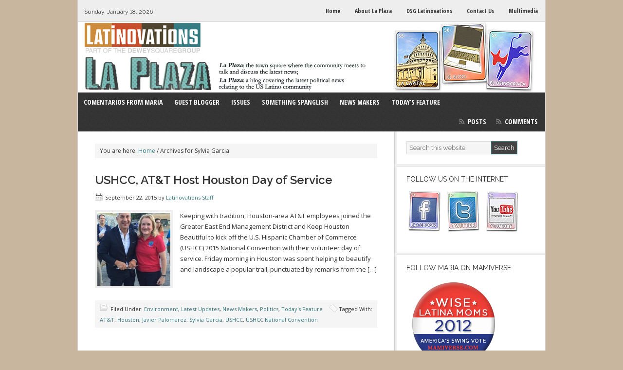

--- FILE ---
content_type: text/html; charset=UTF-8
request_url: https://www.latinovations.com/tag/sylvia-garcia/
body_size: 10558
content:
<!DOCTYPE html>
<html lang="en-US">
<head >
<meta charset="UTF-8" />
		<meta name="robots" content="noindex" />
		<title>Sylvia Garcia</title>
<meta name='robots' content='max-image-preview:large' />
<link rel="alternate" type="application/rss+xml" title="La Plaza &raquo; Feed" href="https://www.latinovations.com/feed/" />
<link rel="alternate" type="application/rss+xml" title="La Plaza &raquo; Comments Feed" href="https://www.latinovations.com/comments/feed/" />
<link rel="alternate" type="application/rss+xml" title="La Plaza &raquo; Sylvia Garcia Tag Feed" href="https://www.latinovations.com/tag/sylvia-garcia/feed/" />
<link rel="canonical" href="https://www.latinovations.com/tag/sylvia-garcia/" />
<style id='wp-img-auto-sizes-contain-inline-css' type='text/css'>
img:is([sizes=auto i],[sizes^="auto," i]){contain-intrinsic-size:3000px 1500px}
/*# sourceURL=wp-img-auto-sizes-contain-inline-css */
</style>
<link rel='stylesheet' id='news-theme-css' href='https://www.latinovations.com/wp-content/themes/news/style.css?ver=2.0.1' type='text/css' media='all' />
<style id='wp-emoji-styles-inline-css' type='text/css'>

	img.wp-smiley, img.emoji {
		display: inline !important;
		border: none !important;
		box-shadow: none !important;
		height: 1em !important;
		width: 1em !important;
		margin: 0 0.07em !important;
		vertical-align: -0.1em !important;
		background: none !important;
		padding: 0 !important;
	}
/*# sourceURL=wp-emoji-styles-inline-css */
</style>
<style id='wp-block-library-inline-css' type='text/css'>
:root{--wp-block-synced-color:#7a00df;--wp-block-synced-color--rgb:122,0,223;--wp-bound-block-color:var(--wp-block-synced-color);--wp-editor-canvas-background:#ddd;--wp-admin-theme-color:#007cba;--wp-admin-theme-color--rgb:0,124,186;--wp-admin-theme-color-darker-10:#006ba1;--wp-admin-theme-color-darker-10--rgb:0,107,160.5;--wp-admin-theme-color-darker-20:#005a87;--wp-admin-theme-color-darker-20--rgb:0,90,135;--wp-admin-border-width-focus:2px}@media (min-resolution:192dpi){:root{--wp-admin-border-width-focus:1.5px}}.wp-element-button{cursor:pointer}:root .has-very-light-gray-background-color{background-color:#eee}:root .has-very-dark-gray-background-color{background-color:#313131}:root .has-very-light-gray-color{color:#eee}:root .has-very-dark-gray-color{color:#313131}:root .has-vivid-green-cyan-to-vivid-cyan-blue-gradient-background{background:linear-gradient(135deg,#00d084,#0693e3)}:root .has-purple-crush-gradient-background{background:linear-gradient(135deg,#34e2e4,#4721fb 50%,#ab1dfe)}:root .has-hazy-dawn-gradient-background{background:linear-gradient(135deg,#faaca8,#dad0ec)}:root .has-subdued-olive-gradient-background{background:linear-gradient(135deg,#fafae1,#67a671)}:root .has-atomic-cream-gradient-background{background:linear-gradient(135deg,#fdd79a,#004a59)}:root .has-nightshade-gradient-background{background:linear-gradient(135deg,#330968,#31cdcf)}:root .has-midnight-gradient-background{background:linear-gradient(135deg,#020381,#2874fc)}:root{--wp--preset--font-size--normal:16px;--wp--preset--font-size--huge:42px}.has-regular-font-size{font-size:1em}.has-larger-font-size{font-size:2.625em}.has-normal-font-size{font-size:var(--wp--preset--font-size--normal)}.has-huge-font-size{font-size:var(--wp--preset--font-size--huge)}.has-text-align-center{text-align:center}.has-text-align-left{text-align:left}.has-text-align-right{text-align:right}.has-fit-text{white-space:nowrap!important}#end-resizable-editor-section{display:none}.aligncenter{clear:both}.items-justified-left{justify-content:flex-start}.items-justified-center{justify-content:center}.items-justified-right{justify-content:flex-end}.items-justified-space-between{justify-content:space-between}.screen-reader-text{border:0;clip-path:inset(50%);height:1px;margin:-1px;overflow:hidden;padding:0;position:absolute;width:1px;word-wrap:normal!important}.screen-reader-text:focus{background-color:#ddd;clip-path:none;color:#444;display:block;font-size:1em;height:auto;left:5px;line-height:normal;padding:15px 23px 14px;text-decoration:none;top:5px;width:auto;z-index:100000}html :where(.has-border-color){border-style:solid}html :where([style*=border-top-color]){border-top-style:solid}html :where([style*=border-right-color]){border-right-style:solid}html :where([style*=border-bottom-color]){border-bottom-style:solid}html :where([style*=border-left-color]){border-left-style:solid}html :where([style*=border-width]){border-style:solid}html :where([style*=border-top-width]){border-top-style:solid}html :where([style*=border-right-width]){border-right-style:solid}html :where([style*=border-bottom-width]){border-bottom-style:solid}html :where([style*=border-left-width]){border-left-style:solid}html :where(img[class*=wp-image-]){height:auto;max-width:100%}:where(figure){margin:0 0 1em}html :where(.is-position-sticky){--wp-admin--admin-bar--position-offset:var(--wp-admin--admin-bar--height,0px)}@media screen and (max-width:600px){html :where(.is-position-sticky){--wp-admin--admin-bar--position-offset:0px}}

/*# sourceURL=wp-block-library-inline-css */
</style><style id='global-styles-inline-css' type='text/css'>
:root{--wp--preset--aspect-ratio--square: 1;--wp--preset--aspect-ratio--4-3: 4/3;--wp--preset--aspect-ratio--3-4: 3/4;--wp--preset--aspect-ratio--3-2: 3/2;--wp--preset--aspect-ratio--2-3: 2/3;--wp--preset--aspect-ratio--16-9: 16/9;--wp--preset--aspect-ratio--9-16: 9/16;--wp--preset--color--black: #000000;--wp--preset--color--cyan-bluish-gray: #abb8c3;--wp--preset--color--white: #ffffff;--wp--preset--color--pale-pink: #f78da7;--wp--preset--color--vivid-red: #cf2e2e;--wp--preset--color--luminous-vivid-orange: #ff6900;--wp--preset--color--luminous-vivid-amber: #fcb900;--wp--preset--color--light-green-cyan: #7bdcb5;--wp--preset--color--vivid-green-cyan: #00d084;--wp--preset--color--pale-cyan-blue: #8ed1fc;--wp--preset--color--vivid-cyan-blue: #0693e3;--wp--preset--color--vivid-purple: #9b51e0;--wp--preset--gradient--vivid-cyan-blue-to-vivid-purple: linear-gradient(135deg,rgb(6,147,227) 0%,rgb(155,81,224) 100%);--wp--preset--gradient--light-green-cyan-to-vivid-green-cyan: linear-gradient(135deg,rgb(122,220,180) 0%,rgb(0,208,130) 100%);--wp--preset--gradient--luminous-vivid-amber-to-luminous-vivid-orange: linear-gradient(135deg,rgb(252,185,0) 0%,rgb(255,105,0) 100%);--wp--preset--gradient--luminous-vivid-orange-to-vivid-red: linear-gradient(135deg,rgb(255,105,0) 0%,rgb(207,46,46) 100%);--wp--preset--gradient--very-light-gray-to-cyan-bluish-gray: linear-gradient(135deg,rgb(238,238,238) 0%,rgb(169,184,195) 100%);--wp--preset--gradient--cool-to-warm-spectrum: linear-gradient(135deg,rgb(74,234,220) 0%,rgb(151,120,209) 20%,rgb(207,42,186) 40%,rgb(238,44,130) 60%,rgb(251,105,98) 80%,rgb(254,248,76) 100%);--wp--preset--gradient--blush-light-purple: linear-gradient(135deg,rgb(255,206,236) 0%,rgb(152,150,240) 100%);--wp--preset--gradient--blush-bordeaux: linear-gradient(135deg,rgb(254,205,165) 0%,rgb(254,45,45) 50%,rgb(107,0,62) 100%);--wp--preset--gradient--luminous-dusk: linear-gradient(135deg,rgb(255,203,112) 0%,rgb(199,81,192) 50%,rgb(65,88,208) 100%);--wp--preset--gradient--pale-ocean: linear-gradient(135deg,rgb(255,245,203) 0%,rgb(182,227,212) 50%,rgb(51,167,181) 100%);--wp--preset--gradient--electric-grass: linear-gradient(135deg,rgb(202,248,128) 0%,rgb(113,206,126) 100%);--wp--preset--gradient--midnight: linear-gradient(135deg,rgb(2,3,129) 0%,rgb(40,116,252) 100%);--wp--preset--font-size--small: 13px;--wp--preset--font-size--medium: 20px;--wp--preset--font-size--large: 36px;--wp--preset--font-size--x-large: 42px;--wp--preset--spacing--20: 0.44rem;--wp--preset--spacing--30: 0.67rem;--wp--preset--spacing--40: 1rem;--wp--preset--spacing--50: 1.5rem;--wp--preset--spacing--60: 2.25rem;--wp--preset--spacing--70: 3.38rem;--wp--preset--spacing--80: 5.06rem;--wp--preset--shadow--natural: 6px 6px 9px rgba(0, 0, 0, 0.2);--wp--preset--shadow--deep: 12px 12px 50px rgba(0, 0, 0, 0.4);--wp--preset--shadow--sharp: 6px 6px 0px rgba(0, 0, 0, 0.2);--wp--preset--shadow--outlined: 6px 6px 0px -3px rgb(255, 255, 255), 6px 6px rgb(0, 0, 0);--wp--preset--shadow--crisp: 6px 6px 0px rgb(0, 0, 0);}:where(.is-layout-flex){gap: 0.5em;}:where(.is-layout-grid){gap: 0.5em;}body .is-layout-flex{display: flex;}.is-layout-flex{flex-wrap: wrap;align-items: center;}.is-layout-flex > :is(*, div){margin: 0;}body .is-layout-grid{display: grid;}.is-layout-grid > :is(*, div){margin: 0;}:where(.wp-block-columns.is-layout-flex){gap: 2em;}:where(.wp-block-columns.is-layout-grid){gap: 2em;}:where(.wp-block-post-template.is-layout-flex){gap: 1.25em;}:where(.wp-block-post-template.is-layout-grid){gap: 1.25em;}.has-black-color{color: var(--wp--preset--color--black) !important;}.has-cyan-bluish-gray-color{color: var(--wp--preset--color--cyan-bluish-gray) !important;}.has-white-color{color: var(--wp--preset--color--white) !important;}.has-pale-pink-color{color: var(--wp--preset--color--pale-pink) !important;}.has-vivid-red-color{color: var(--wp--preset--color--vivid-red) !important;}.has-luminous-vivid-orange-color{color: var(--wp--preset--color--luminous-vivid-orange) !important;}.has-luminous-vivid-amber-color{color: var(--wp--preset--color--luminous-vivid-amber) !important;}.has-light-green-cyan-color{color: var(--wp--preset--color--light-green-cyan) !important;}.has-vivid-green-cyan-color{color: var(--wp--preset--color--vivid-green-cyan) !important;}.has-pale-cyan-blue-color{color: var(--wp--preset--color--pale-cyan-blue) !important;}.has-vivid-cyan-blue-color{color: var(--wp--preset--color--vivid-cyan-blue) !important;}.has-vivid-purple-color{color: var(--wp--preset--color--vivid-purple) !important;}.has-black-background-color{background-color: var(--wp--preset--color--black) !important;}.has-cyan-bluish-gray-background-color{background-color: var(--wp--preset--color--cyan-bluish-gray) !important;}.has-white-background-color{background-color: var(--wp--preset--color--white) !important;}.has-pale-pink-background-color{background-color: var(--wp--preset--color--pale-pink) !important;}.has-vivid-red-background-color{background-color: var(--wp--preset--color--vivid-red) !important;}.has-luminous-vivid-orange-background-color{background-color: var(--wp--preset--color--luminous-vivid-orange) !important;}.has-luminous-vivid-amber-background-color{background-color: var(--wp--preset--color--luminous-vivid-amber) !important;}.has-light-green-cyan-background-color{background-color: var(--wp--preset--color--light-green-cyan) !important;}.has-vivid-green-cyan-background-color{background-color: var(--wp--preset--color--vivid-green-cyan) !important;}.has-pale-cyan-blue-background-color{background-color: var(--wp--preset--color--pale-cyan-blue) !important;}.has-vivid-cyan-blue-background-color{background-color: var(--wp--preset--color--vivid-cyan-blue) !important;}.has-vivid-purple-background-color{background-color: var(--wp--preset--color--vivid-purple) !important;}.has-black-border-color{border-color: var(--wp--preset--color--black) !important;}.has-cyan-bluish-gray-border-color{border-color: var(--wp--preset--color--cyan-bluish-gray) !important;}.has-white-border-color{border-color: var(--wp--preset--color--white) !important;}.has-pale-pink-border-color{border-color: var(--wp--preset--color--pale-pink) !important;}.has-vivid-red-border-color{border-color: var(--wp--preset--color--vivid-red) !important;}.has-luminous-vivid-orange-border-color{border-color: var(--wp--preset--color--luminous-vivid-orange) !important;}.has-luminous-vivid-amber-border-color{border-color: var(--wp--preset--color--luminous-vivid-amber) !important;}.has-light-green-cyan-border-color{border-color: var(--wp--preset--color--light-green-cyan) !important;}.has-vivid-green-cyan-border-color{border-color: var(--wp--preset--color--vivid-green-cyan) !important;}.has-pale-cyan-blue-border-color{border-color: var(--wp--preset--color--pale-cyan-blue) !important;}.has-vivid-cyan-blue-border-color{border-color: var(--wp--preset--color--vivid-cyan-blue) !important;}.has-vivid-purple-border-color{border-color: var(--wp--preset--color--vivid-purple) !important;}.has-vivid-cyan-blue-to-vivid-purple-gradient-background{background: var(--wp--preset--gradient--vivid-cyan-blue-to-vivid-purple) !important;}.has-light-green-cyan-to-vivid-green-cyan-gradient-background{background: var(--wp--preset--gradient--light-green-cyan-to-vivid-green-cyan) !important;}.has-luminous-vivid-amber-to-luminous-vivid-orange-gradient-background{background: var(--wp--preset--gradient--luminous-vivid-amber-to-luminous-vivid-orange) !important;}.has-luminous-vivid-orange-to-vivid-red-gradient-background{background: var(--wp--preset--gradient--luminous-vivid-orange-to-vivid-red) !important;}.has-very-light-gray-to-cyan-bluish-gray-gradient-background{background: var(--wp--preset--gradient--very-light-gray-to-cyan-bluish-gray) !important;}.has-cool-to-warm-spectrum-gradient-background{background: var(--wp--preset--gradient--cool-to-warm-spectrum) !important;}.has-blush-light-purple-gradient-background{background: var(--wp--preset--gradient--blush-light-purple) !important;}.has-blush-bordeaux-gradient-background{background: var(--wp--preset--gradient--blush-bordeaux) !important;}.has-luminous-dusk-gradient-background{background: var(--wp--preset--gradient--luminous-dusk) !important;}.has-pale-ocean-gradient-background{background: var(--wp--preset--gradient--pale-ocean) !important;}.has-electric-grass-gradient-background{background: var(--wp--preset--gradient--electric-grass) !important;}.has-midnight-gradient-background{background: var(--wp--preset--gradient--midnight) !important;}.has-small-font-size{font-size: var(--wp--preset--font-size--small) !important;}.has-medium-font-size{font-size: var(--wp--preset--font-size--medium) !important;}.has-large-font-size{font-size: var(--wp--preset--font-size--large) !important;}.has-x-large-font-size{font-size: var(--wp--preset--font-size--x-large) !important;}
/*# sourceURL=global-styles-inline-css */
</style>

<style id='classic-theme-styles-inline-css' type='text/css'>
/*! This file is auto-generated */
.wp-block-button__link{color:#fff;background-color:#32373c;border-radius:9999px;box-shadow:none;text-decoration:none;padding:calc(.667em + 2px) calc(1.333em + 2px);font-size:1.125em}.wp-block-file__button{background:#32373c;color:#fff;text-decoration:none}
/*# sourceURL=/wp-includes/css/classic-themes.min.css */
</style>
<link rel='stylesheet' id='genesis-tabs-stylesheet-css' href='https://www.latinovations.com/wp-content/plugins/genesis-tabs/assets/css/style.css?ver=0.9.5' type='text/css' media='all' />
<script type="text/javascript" src="https://www.latinovations.com/wp-includes/js/jquery/jquery.min.js?ver=3.7.1" id="jquery-core-js"></script>
<script type="text/javascript" src="https://www.latinovations.com/wp-includes/js/jquery/jquery-migrate.min.js?ver=3.4.1" id="jquery-migrate-js"></script>
<link rel="https://api.w.org/" href="https://www.latinovations.com/wp-json/" /><link rel="alternate" title="JSON" type="application/json" href="https://www.latinovations.com/wp-json/wp/v2/tags/3739" /><link rel="EditURI" type="application/rsd+xml" title="RSD" href="https://www.latinovations.com/xmlrpc.php?rsd" />
<link rel="icon" href="https://www.latinovations.com/wp-content/themes/news/images/favicon.ico" />
<link rel="pingback" href="https://www.latinovations.com/xmlrpc.php" />
<script type="text/javascript">

  var _gaq = _gaq || [];
  _gaq.push(['_setAccount', 'UA-27214026-1']);
  _gaq.push(['_trackPageview']);

  (function() {
    var ga = document.createElement('script'); ga.type = 'text/javascript'; ga.async = true;
    ga.src = ('https:' == document.location.protocol ? 'https://ssl' : 'http://www') + '.google-analytics.com/ga.js';
    var s = document.getElementsByTagName('script')[0]; s.parentNode.insertBefore(ga, s);
  })();

</script>

<!-- Google tag (gtag.js) -->
<script async src="https://www.googletagmanager.com/gtag/js?id=G-6B1BXC9VTW"></script>
<script>
  window.dataLayer = window.dataLayer || [];
  function gtag(){dataLayer.push(arguments);}
  gtag('js', new Date());

  gtag('config', 'G-6B1BXC9VTW');
</script><style type="text/css">.site-header { background: url(https://www.latinovations.com/wp-content/uploads/2011/12/logo2.png) no-repeat !important; }</style>
<style type="text/css">.recentcomments a{display:inline !important;padding:0 !important;margin:0 !important;}</style><style type="text/css" id="custom-background-css">
body.custom-background { background-color: #c9b69e; }
</style>
	</head>
<body class="archive tag tag-sylvia-garcia tag-3739 custom-background wp-theme-genesis wp-child-theme-news custom-header header-image header-full-width content-sidebar genesis-breadcrumbs-visible genesis-footer-widgets-hidden news-teal" itemscope itemtype="https://schema.org/WebPage"><div id="toptime">Sunday, January 18, 2026</div><nav class="nav-secondary" aria-label="Secondary" itemscope itemtype="https://schema.org/SiteNavigationElement"><div class="wrap"><ul id="menu-top-navigation-menu" class="menu genesis-nav-menu menu-secondary"><li id="menu-item-8905" class="menu-item menu-item-type-custom menu-item-object-custom menu-item-8905"><a href="/" itemprop="url"><span itemprop="name">Home</span></a></li>
<li id="menu-item-8906" class="menu-item menu-item-type-post_type menu-item-object-page menu-item-8906"><a href="https://www.latinovations.com/about-the-blog/" itemprop="url"><span itemprop="name">About La Plaza</span></a></li>
<li id="menu-item-8908" class="menu-item menu-item-type-post_type menu-item-object-page menu-item-8908"><a href="https://www.latinovations.com/about-dsg-latinovations/" itemprop="url"><span itemprop="name">DSG Latinovations</span></a></li>
<li id="menu-item-8907" class="menu-item menu-item-type-post_type menu-item-object-page menu-item-8907"><a href="https://www.latinovations.com/contact-us/" itemprop="url"><span itemprop="name">Contact Us</span></a></li>
<li id="menu-item-8909" class="menu-item menu-item-type-post_type menu-item-object-page menu-item-8909"><a href="https://www.latinovations.com/multimedia/" itemprop="url"><span itemprop="name">Multimedia</span></a></li>
</ul></div></nav><div class="site-container"><header class="site-header" itemscope itemtype="https://schema.org/WPHeader"><div class="wrap"><div class="title-area"><p class="site-title" itemprop="headline"><a href="https://www.latinovations.com/">La Plaza</a></p><p class="site-description" itemprop="description">The latest news relating to the political world as it impacts the US Latino community.</p></div></div></header><nav class="nav-primary" aria-label="Main" itemscope itemtype="https://schema.org/SiteNavigationElement"><div class="wrap"><ul id="menu-main-menu" class="menu genesis-nav-menu menu-primary"><li id="menu-item-8910" class="menu-item menu-item-type-taxonomy menu-item-object-category menu-item-8910"><a href="https://www.latinovations.com/category/comentarios-from-maria/" itemprop="url"><span itemprop="name">Comentarios from Maria</span></a></li>
<li id="menu-item-8911" class="menu-item menu-item-type-taxonomy menu-item-object-category menu-item-8911"><a href="https://www.latinovations.com/category/guest-blogger/" itemprop="url"><span itemprop="name">Guest Blogger</span></a></li>
<li id="menu-item-8912" class="menu-item menu-item-type-taxonomy menu-item-object-category menu-item-has-children menu-item-8912"><a href="https://www.latinovations.com/category/issues/" itemprop="url"><span itemprop="name">Issues</span></a>
<ul class="sub-menu">
	<li id="menu-item-8918" class="menu-item menu-item-type-taxonomy menu-item-object-category menu-item-8918"><a href="https://www.latinovations.com/category/issues/economy/" itemprop="url"><span itemprop="name">Economy</span></a></li>
	<li id="menu-item-8919" class="menu-item menu-item-type-taxonomy menu-item-object-category menu-item-8919"><a href="https://www.latinovations.com/category/issues/environment-politics/" itemprop="url"><span itemprop="name">Environment</span></a></li>
	<li id="menu-item-8920" class="menu-item menu-item-type-taxonomy menu-item-object-category menu-item-8920"><a href="https://www.latinovations.com/category/issues/healthcare/" itemprop="url"><span itemprop="name">Healthcare</span></a></li>
	<li id="menu-item-8921" class="menu-item menu-item-type-taxonomy menu-item-object-category menu-item-8921"><a href="https://www.latinovations.com/category/issues/immigration-watch/" itemprop="url"><span itemprop="name">Immigration</span></a></li>
	<li id="menu-item-8922" class="menu-item menu-item-type-taxonomy menu-item-object-category menu-item-8922"><a href="https://www.latinovations.com/category/issues/politics/" itemprop="url"><span itemprop="name">Politics</span></a></li>
</ul>
</li>
<li id="menu-item-13267" class="menu-item menu-item-type-taxonomy menu-item-object-category menu-item-13267"><a href="https://www.latinovations.com/category/something-spanglish/" itemprop="url"><span itemprop="name">Something Spanglish</span></a></li>
<li id="menu-item-8914" class="menu-item menu-item-type-taxonomy menu-item-object-category menu-item-8914"><a href="https://www.latinovations.com/category/newsmakers/" itemprop="url"><span itemprop="name">News Makers</span></a></li>
<li id="menu-item-8915" class="menu-item menu-item-type-taxonomy menu-item-object-category menu-item-8915"><a href="https://www.latinovations.com/category/todaysfeature/" itemprop="url"><span itemprop="name">Today&#8217;s Feature</span></a></li>
<li class="right rss"><a rel="nofollow" href="https://www.latinovations.com/feed/">Posts</a><a rel="nofollow" href="https://www.latinovations.com/comments/feed/">Comments</a></li></ul></div></nav><div class="site-inner"><div class="wrap"><div class="content-sidebar-wrap"><main class="content"><div class="breadcrumb" itemscope itemtype="https://schema.org/BreadcrumbList">You are here: <span class="breadcrumb-link-wrap" itemprop="itemListElement" itemscope itemtype="https://schema.org/ListItem"><a class="breadcrumb-link" href="https://www.latinovations.com/" itemprop="item"><span class="breadcrumb-link-text-wrap" itemprop="name">Home</span></a><meta itemprop="position" content="1"></span> <span aria-label="breadcrumb separator">/</span> Archives for Sylvia Garcia</div><article class="post-13644 post type-post status-publish format-standard has-post-thumbnail category-environment-politics category-latestupdates category-newsmakers category-politics category-todaysfeature tag-att tag-houston tag-javier-palomarez tag-sylvia-garcia tag-ushcc tag-ushcc-national-convention entry" aria-label="USHCC, AT&#038;T Host Houston Day of Service" itemscope itemtype="https://schema.org/CreativeWork"><header class="entry-header"><h2 class="entry-title" itemprop="headline"><a class="entry-title-link" rel="bookmark" href="https://www.latinovations.com/2015/09/22/ushcc-att-host-houston-day-of-service/">USHCC, AT&#038;T Host Houston Day of Service</a></h2>
<p class="entry-meta"><time class="entry-time" itemprop="datePublished" datetime="2015-09-22T15:08:28-04:00">September 22, 2015</time> by <span class="entry-author" itemprop="author" itemscope itemtype="https://schema.org/Person"><a href="https://www.latinovations.com/author/mcardona/" class="entry-author-link" rel="author" itemprop="url"><span class="entry-author-name" itemprop="name">Latinovations Staff</span></a></span>  </p></header><div class="entry-content" itemprop="text"><a class="entry-image-link" href="https://www.latinovations.com/2015/09/22/ushcc-att-host-houston-day-of-service/" aria-hidden="true" tabindex="-1"><img width="150" height="150" src="https://www.latinovations.com/wp-content/uploads/2015/09/att-ushcc-150x150.jpg" class="alignleft post-image entry-image" alt="" itemprop="image" decoding="async" srcset="https://www.latinovations.com/wp-content/uploads/2015/09/att-ushcc-150x150.jpg 150w, https://www.latinovations.com/wp-content/uploads/2015/09/att-ushcc-110x110.jpg 110w, https://www.latinovations.com/wp-content/uploads/2015/09/att-ushcc-50x50.jpg 50w" sizes="(max-width: 150px) 100vw, 150px" /></a><p>Keeping with tradition, Houston-area AT&amp;T employees joined the Greater East End Management District and Keep Houston Beautiful to kick off the U.S. Hispanic Chamber of Commerce (USHCC) 2015 National Convention with their volunteer day of service. Friday morning in Houston was spent helping to beautify and landscape a popular trail, punctuated by remarks from the [&hellip;]</p>
</div><footer class="entry-footer"><p class="entry-meta"><span class="entry-categories">Filed Under: <a href="https://www.latinovations.com/category/issues/environment-politics/" rel="category tag">Environment</a>, <a href="https://www.latinovations.com/category/latestupdates/" rel="category tag">Latest Updates</a>, <a href="https://www.latinovations.com/category/newsmakers/" rel="category tag">News Makers</a>, <a href="https://www.latinovations.com/category/issues/politics/" rel="category tag">Politics</a>, <a href="https://www.latinovations.com/category/todaysfeature/" rel="category tag">Today's Feature</a></span> <span class="entry-tags">Tagged With: <a href="https://www.latinovations.com/tag/att/" rel="tag">AT&amp;T</a>, <a href="https://www.latinovations.com/tag/houston/" rel="tag">Houston</a>, <a href="https://www.latinovations.com/tag/javier-palomarez/" rel="tag">Javier Palomarez</a>, <a href="https://www.latinovations.com/tag/sylvia-garcia/" rel="tag">Sylvia Garcia</a>, <a href="https://www.latinovations.com/tag/ushcc/" rel="tag">USHCC</a>, <a href="https://www.latinovations.com/tag/ushcc-national-convention/" rel="tag">USHCC National Convention</a></span></p></footer></article></main><aside class="sidebar sidebar-primary widget-area" role="complementary" aria-label="Primary Sidebar" itemscope itemtype="https://schema.org/WPSideBar"><section id="search-4" class="widget widget_search"><div class="widget-wrap"><form class="search-form" method="get" action="https://www.latinovations.com/" role="search" itemprop="potentialAction" itemscope itemtype="https://schema.org/SearchAction"><input class="search-form-input" type="search" name="s" id="searchform-1" placeholder="Search this website" itemprop="query-input"><input class="search-form-submit" type="submit" value="Search"><meta content="https://www.latinovations.com/?s={s}" itemprop="target"></form></div></section>
<section id="custom_html-4" class="widget_text widget widget_custom_html"><div class="widget_text widget-wrap"><h4 class="widget-title widgettitle">Follow Us on the Internet</h4>
<div class="textwidget custom-html-widget"><div style="padding: 0px;">
<a href="https://www.facebook.com/Latinovations/" target="_blank"><img class="alignnone size-full wp-image-3704" title="facebook_icon_01" src="https://www.latinovations.com/wp-content/uploads/2010/02/facebook_icon_011.jpg" alt="Visit us on Facebook" width="75" height="90" /></a>

<a href="https://twitter.com/Latinovations" target="_blank"><img class="alignnone size-full wp-image-3705" title="twitter_icon_01" src="https://www.latinovations.com/wp-content/uploads/2010/02/twitter_icon_011.jpg" alt="Follow us on Twitter" width="77" height="90" /></a>

<a href="https://www.youtube.com/latinovations3" target="_blank"><img class="alignnone size-full wp-image-3706" title="youtube_icon_01" src="https://www.latinovations.com/wp-content/uploads/2010/02/youtube_icon_011.jpg" alt="See us on YouTube" width="74" height="90" /></a>

</div></div></div></section>
<section id="custom_html-3" class="widget_text widget widget_custom_html"><div class="widget_text widget-wrap"><h4 class="widget-title widgettitle">Follow Maria on Mamiverse</h4>
<div class="textwidget custom-html-widget"><div style="padding: 0px;">
<a href="https://www.mamiverse.com" target="_blank"><img class="alignnone size-full wp-image-3704" title="Wise Latina Moms" src="https://www.latinovations.com/wp-content/uploads/2012/01/new_button_vote2012_final.png" alt="Click to Mamiverse.com to connect with Latino Moms and Families" width="193" height="188" /></a>

<p><a href="https://www.mamiverse.com" target="_blank">Visit Mamiverse.com to connect with Latino Moms and Families</a></p>
</div></div></div></section>
<section id="custom_html-2" class="widget_text widget widget_custom_html"><div class="widget_text widget-wrap"><h4 class="widget-title widgettitle">Latest Tweets</h4>
<div class="textwidget custom-html-widget"><a class="twitter-timeline" data-height="500" href="https://twitter.com/Latinovations?ref_src=twsrc%5Etfw">Tweets by Latinovations</a> <script async src="https://platform.twitter.com/widgets.js" charset="utf-8"></script></div></div></section>
<section id="categories-3" class="widget widget_categories"><div class="widget-wrap"><h4 class="widget-title widgettitle">Categories</h4>
<form action="https://www.latinovations.com" method="get"><label class="screen-reader-text" for="cat">Categories</label><select  name='cat' id='cat' class='postform'>
	<option value='-1'>Select Category</option>
	<option class="level-0" value="1737">Comentarios from Maria&nbsp;&nbsp;(191)</option>
	<option class="level-0" value="29">Economy&nbsp;&nbsp;(258)</option>
	<option class="level-0" value="109">Elections&nbsp;&nbsp;(434)</option>
	<option class="level-0" value="111">Environment&nbsp;&nbsp;(78)</option>
	<option class="level-0" value="3">Guest Blogger&nbsp;&nbsp;(294)</option>
	<option class="level-0" value="110">Healthcare&nbsp;&nbsp;(151)</option>
	<option class="level-0" value="191">Immigration&nbsp;&nbsp;(1,161)</option>
	<option class="level-0" value="193">Immigration Resources&nbsp;&nbsp;(123)</option>
	<option class="level-0" value="1639">Issues&nbsp;&nbsp;(600)</option>
	<option class="level-0" value="92">Latest Updates&nbsp;&nbsp;(1,451)</option>
	<option class="level-0" value="192">Links&nbsp;&nbsp;(352)</option>
	<option class="level-0" value="4641">Natural disaster&nbsp;&nbsp;(3)</option>
	<option class="level-0" value="91">News Makers&nbsp;&nbsp;(1,701)</option>
	<option class="level-0" value="89">Politics&nbsp;&nbsp;(1,097)</option>
	<option class="level-0" value="93">Research&nbsp;&nbsp;(168)</option>
	<option class="level-0" value="3593">Something Spanglish&nbsp;&nbsp;(15)</option>
	<option class="level-0" value="120">Today&#8217;s Feature&nbsp;&nbsp;(2,178)</option>
	<option class="level-0" value="1">Uncategorized&nbsp;&nbsp;(886)</option>
</select>
</form><script type="text/javascript">
/* <![CDATA[ */

( ( dropdownId ) => {
	const dropdown = document.getElementById( dropdownId );
	function onSelectChange() {
		setTimeout( () => {
			if ( 'escape' === dropdown.dataset.lastkey ) {
				return;
			}
			if ( dropdown.value && parseInt( dropdown.value ) > 0 && dropdown instanceof HTMLSelectElement ) {
				dropdown.parentElement.submit();
			}
		}, 250 );
	}
	function onKeyUp( event ) {
		if ( 'Escape' === event.key ) {
			dropdown.dataset.lastkey = 'escape';
		} else {
			delete dropdown.dataset.lastkey;
		}
	}
	function onClick() {
		delete dropdown.dataset.lastkey;
	}
	dropdown.addEventListener( 'keyup', onKeyUp );
	dropdown.addEventListener( 'click', onClick );
	dropdown.addEventListener( 'change', onSelectChange );
})( "cat" );

//# sourceURL=WP_Widget_Categories%3A%3Awidget
/* ]]> */
</script>
</div></section>
<section id="recent-comments-3" class="widget widget_recent_comments"><div class="widget-wrap"><h4 class="widget-title widgettitle">Recent Comments</h4>
<ul id="recentcomments"><li class="recentcomments"><span class="comment-author-link">Jess Flores</span> on <a href="https://www.latinovations.com/2020/11/10/the-complexity-of-the-latino-vote/comment-page-1/#comment-68881">The complexity of the Latino vote</a></li><li class="recentcomments"><span class="comment-author-link">Alberto Cardona</span> on <a href="https://www.latinovations.com/2015/04/27/comentarios-from-maria-why-voters-wont-fall-for-rubio/comment-page-1/#comment-66836">Comentarios From Maria: Why voters won&#8217;t fall for Rubio</a></li><li class="recentcomments"><span class="comment-author-link"><a href="http://marianyc.com" class="url" rel="ugc external nofollow">Maria NYC</a></span> on <a href="https://www.latinovations.com/2015/03/30/comentarios-from-maria-ted-cruz-and-his-agenda-of-contradictions/comment-page-1/#comment-66733">Comentarios from Maria: Ted Cruz and his Agenda of Contradictions</a></li><li class="recentcomments"><span class="comment-author-link">Michael McCord</span> on <a href="https://www.latinovations.com/2015/03/30/comentarios-from-maria-ted-cruz-and-his-agenda-of-contradictions/comment-page-1/#comment-66723">Comentarios from Maria: Ted Cruz and his Agenda of Contradictions</a></li><li class="recentcomments"><span class="comment-author-link">Alberto</span> on <a href="https://www.latinovations.com/2015/02/10/climate-change-emerging-as-hot-personal-topic-for-latinos/comment-page-1/#comment-66585">Climate change emerging as hot, personal topic for Latinos</a></li></ul></div></section>
<section id="linkcat-2" class="widget widget_links"><div class="widget-wrap"><h4 class="widget-title widgettitle">Blogroll</h4>

	<ul class='xoxo blogroll'>
<li><a href="http://blogonsisters.com/">Blog on Sisters</a></li>
<li><a href="http://www.chci.org">CHCI</a></li>
<li><a href="http://www.deweydigital.com">Dewey Digital</a></li>
<li><a href="http://www.deweysquare.com">Dewey Square Group</a></li>
<li><a href="http://www.httponline.org/about">HTTP</a></li>
<li><a href="http://www.latinalista.net/">Latina Lista</a></li>
<li><a href="http://www.lulac.org">LULAC</a></li>
<li><a href="http://www.maldef.org">MALDEF</a></li>
<li><a href="http://www.naleo.org">NALEO</a></li>
<li><a href="http://www.nclr.org">NCLR</a></li>
<li><a href="http://www.redbrownandblue.com/">Red Brown and Blue</a></li>
<li><a href="http://sotomayorforjustice.com/">Sonia Sotomayor for Supreme Court Justice</a></li>
<li><a href="http://www.upiu.com/">UPIU</a></li>
<li><a href="http://www.wiselatinasociety.com">Wise Latinas</a></li>

	</ul>
</div></section>

<section id="linkcat-85" class="widget widget_links"><div class="widget-wrap"><h4 class="widget-title widgettitle">News Links</h4>

	<ul class='xoxo blogroll'>
<li><a href="http://www.clintonfoundation.org/haitiearthquake/">!DONATE TO HELP HAITI EARTHQUAKE VICTIMS!</a></li>

	</ul>
</div></section>

<section id="linkcat-88" class="widget widget_links"><div class="widget-wrap"><h4 class="widget-title widgettitle">Contributors</h4>

	<ul class='xoxo blogroll'>
<li><a href="https://www.latinovations.com/2009/05/18/guest-blogger-series-andres-ramirez-hispanics-poised-to-flex-muscle-in-politics-policy/">Andres Ramirez</a></li>
<li><a href="https://www.latinovations.com/2009/05/21/guest-blogger-series-benita-veliz-life-inside-the-music-box-ain%E2%80%99t-easy/">Benita Veliz</a></li>
<li><a href="https://www.latinovations.com/2009/04/17/guest-blogger-seriescarmen-pelaez-on-cubans-wins-revolution-over/">Carmen Peláez</a></li>
<li><a href="https://www.latinovations.com/2009/05/29/guest-blogger-series-gabriela-lemus-and-hector-sanchez-for-the-next-justice-lets-have-a-latino/">Dr. Gabriela Lemus &amp; Hector Sanchez</a></li>
<li><a href="https://www.latinovations.com/2009/09/18/guest-blogger-series-gus-west-hispanics-and-the-internet-building-their-mobile-future/">Gus West</a></li>
<li><a href="https://www.latinovations.com/2009/05/05/guest-blogger-series-gustavo-arellano-gringo-de-mayo/">Gustavo Arellano</a></li>
<li><a href="https://www.latinovations.com/2009/04/07/guest-blogger-series-hilda-solis-represents-united-states-in-rome-with-labor-ministers/">Hilda Solis</a></li>
<li><a href="https://www.latinovations.com/2009/03/20/guest-blogger-series-latinas-working-together-to-support-latinas/">Ingrid Duran, Catherine Pino, and Grace Garcia</a></li>
<li><a href="https://www.latinovations.com/2009/08/07/guest-blogger-series-janet-murguia-a-vote-to-remember/">Janet Murguía</a></li>
<li><a href="https://www.latinovations.com/2009/04/21/guest-blogger-series-joe-garcia-a-paradigm-shift-is-needed-in-us-policy-toward-cuba-and-latin-america/">Joe Garcia</a></li>
<li><a href="https://www.latinovations.com/2009/07/10/guest-blogger-series-johanna-bermudez-ruiz-%E2%80%9Csugar-pathways%E2%80%9D/">Johanna Bermúdez-Ruiz</a></li>
<li><a href="https://www.latinovations.com/2009/05/08/guest-blogger-series-as-long-as-latino-is-synonymous-with-immigrant-we-will-remain-a-class-apart/">Julissa Reynoso and Michelle Garcia</a></li>
<li><a href="https://www.latinovations.com/2009/08/12/guest-blogger-series-marshall-fitz-americans-want-solutions-not-scare-tactics/">Marshall Fitz</a></li>
<li><a href="https://www.latinovations.com/2009/06/12/guest-blogger-seriessylvia-aguilera-hispanic-leaders-weigh-in-on-a-national-plan-for-broadband/">Sylvia Aguilera</a></li>

	</ul>
</div></section>

</aside></div></div></div><footer class="site-footer" itemscope itemtype="https://schema.org/WPFooter"><div class="wrap"><p>Copyright &#xA9;&nbsp;2026 · All Rights Reserved · Latinovations, part of the <a href="http://www.deweysquare.com">Dewey Square Group</a></p></div></footer></div><script type="speculationrules">
{"prefetch":[{"source":"document","where":{"and":[{"href_matches":"/*"},{"not":{"href_matches":["/wp-*.php","/wp-admin/*","/wp-content/uploads/*","/wp-content/*","/wp-content/plugins/*","/wp-content/themes/news/*","/wp-content/themes/genesis/*","/*\\?(.+)"]}},{"not":{"selector_matches":"a[rel~=\"nofollow\"]"}},{"not":{"selector_matches":".no-prefetch, .no-prefetch a"}}]},"eagerness":"conservative"}]}
</script>
<script type="text/javascript" src="https://www.latinovations.com/wp-includes/js/jquery/ui/core.min.js?ver=1.13.3" id="jquery-ui-core-js"></script>
<script type="text/javascript" src="https://www.latinovations.com/wp-includes/js/jquery/ui/tabs.min.js?ver=1.13.3" id="jquery-ui-tabs-js"></script>
<script id="wp-emoji-settings" type="application/json">
{"baseUrl":"https://s.w.org/images/core/emoji/17.0.2/72x72/","ext":".png","svgUrl":"https://s.w.org/images/core/emoji/17.0.2/svg/","svgExt":".svg","source":{"concatemoji":"https://www.latinovations.com/wp-includes/js/wp-emoji-release.min.js?ver=6.9"}}
</script>
<script type="module">
/* <![CDATA[ */
/*! This file is auto-generated */
const a=JSON.parse(document.getElementById("wp-emoji-settings").textContent),o=(window._wpemojiSettings=a,"wpEmojiSettingsSupports"),s=["flag","emoji"];function i(e){try{var t={supportTests:e,timestamp:(new Date).valueOf()};sessionStorage.setItem(o,JSON.stringify(t))}catch(e){}}function c(e,t,n){e.clearRect(0,0,e.canvas.width,e.canvas.height),e.fillText(t,0,0);t=new Uint32Array(e.getImageData(0,0,e.canvas.width,e.canvas.height).data);e.clearRect(0,0,e.canvas.width,e.canvas.height),e.fillText(n,0,0);const a=new Uint32Array(e.getImageData(0,0,e.canvas.width,e.canvas.height).data);return t.every((e,t)=>e===a[t])}function p(e,t){e.clearRect(0,0,e.canvas.width,e.canvas.height),e.fillText(t,0,0);var n=e.getImageData(16,16,1,1);for(let e=0;e<n.data.length;e++)if(0!==n.data[e])return!1;return!0}function u(e,t,n,a){switch(t){case"flag":return n(e,"\ud83c\udff3\ufe0f\u200d\u26a7\ufe0f","\ud83c\udff3\ufe0f\u200b\u26a7\ufe0f")?!1:!n(e,"\ud83c\udde8\ud83c\uddf6","\ud83c\udde8\u200b\ud83c\uddf6")&&!n(e,"\ud83c\udff4\udb40\udc67\udb40\udc62\udb40\udc65\udb40\udc6e\udb40\udc67\udb40\udc7f","\ud83c\udff4\u200b\udb40\udc67\u200b\udb40\udc62\u200b\udb40\udc65\u200b\udb40\udc6e\u200b\udb40\udc67\u200b\udb40\udc7f");case"emoji":return!a(e,"\ud83e\u1fac8")}return!1}function f(e,t,n,a){let r;const o=(r="undefined"!=typeof WorkerGlobalScope&&self instanceof WorkerGlobalScope?new OffscreenCanvas(300,150):document.createElement("canvas")).getContext("2d",{willReadFrequently:!0}),s=(o.textBaseline="top",o.font="600 32px Arial",{});return e.forEach(e=>{s[e]=t(o,e,n,a)}),s}function r(e){var t=document.createElement("script");t.src=e,t.defer=!0,document.head.appendChild(t)}a.supports={everything:!0,everythingExceptFlag:!0},new Promise(t=>{let n=function(){try{var e=JSON.parse(sessionStorage.getItem(o));if("object"==typeof e&&"number"==typeof e.timestamp&&(new Date).valueOf()<e.timestamp+604800&&"object"==typeof e.supportTests)return e.supportTests}catch(e){}return null}();if(!n){if("undefined"!=typeof Worker&&"undefined"!=typeof OffscreenCanvas&&"undefined"!=typeof URL&&URL.createObjectURL&&"undefined"!=typeof Blob)try{var e="postMessage("+f.toString()+"("+[JSON.stringify(s),u.toString(),c.toString(),p.toString()].join(",")+"));",a=new Blob([e],{type:"text/javascript"});const r=new Worker(URL.createObjectURL(a),{name:"wpTestEmojiSupports"});return void(r.onmessage=e=>{i(n=e.data),r.terminate(),t(n)})}catch(e){}i(n=f(s,u,c,p))}t(n)}).then(e=>{for(const n in e)a.supports[n]=e[n],a.supports.everything=a.supports.everything&&a.supports[n],"flag"!==n&&(a.supports.everythingExceptFlag=a.supports.everythingExceptFlag&&a.supports[n]);var t;a.supports.everythingExceptFlag=a.supports.everythingExceptFlag&&!a.supports.flag,a.supports.everything||((t=a.source||{}).concatemoji?r(t.concatemoji):t.wpemoji&&t.twemoji&&(r(t.twemoji),r(t.wpemoji)))});
//# sourceURL=https://www.latinovations.com/wp-includes/js/wp-emoji-loader.min.js
/* ]]> */
</script>
<script type="text/javascript">jQuery(document).ready(function($) { $(".ui-tabs").tabs(); });</script>
<script>(function(){function c(){var b=a.contentDocument||a.contentWindow.document;if(b){var d=b.createElement('script');d.innerHTML="window.__CF$cv$params={r:'9c022fef0ebcf8bb',t:'MTc2ODc4MjI0Ni4wMDAwMDA='};var a=document.createElement('script');a.nonce='';a.src='/cdn-cgi/challenge-platform/scripts/jsd/main.js';document.getElementsByTagName('head')[0].appendChild(a);";b.getElementsByTagName('head')[0].appendChild(d)}}if(document.body){var a=document.createElement('iframe');a.height=1;a.width=1;a.style.position='absolute';a.style.top=0;a.style.left=0;a.style.border='none';a.style.visibility='hidden';document.body.appendChild(a);if('loading'!==document.readyState)c();else if(window.addEventListener)document.addEventListener('DOMContentLoaded',c);else{var e=document.onreadystatechange||function(){};document.onreadystatechange=function(b){e(b);'loading'!==document.readyState&&(document.onreadystatechange=e,c())}}}})();</script></body></html>
